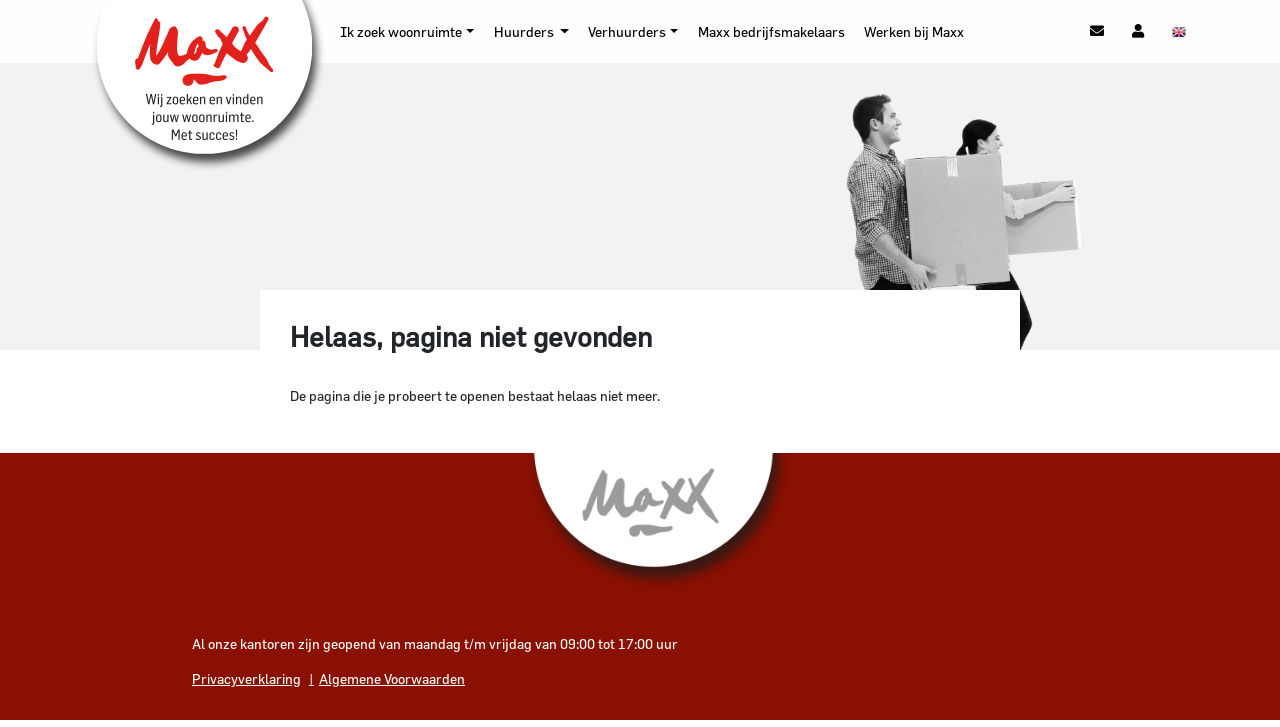

--- FILE ---
content_type: text/html; charset=utf-8
request_url: https://maxxhuren.nl/objects/ads/view/id-19603/
body_size: 2503
content:
<!DOCTYPE html>
<html class="wide wow-animation" lang="en">

<head>
	<meta charset="utf-8">
	<title>Maxx Aanhuurmakelaars</title>
	<meta name="format-detection" content="telephone=no">
	<meta name="viewport" content="width=device-width, height=device-height, initial-scale=1.0">
	<meta http-equiv="X-UA-Compatible" content="IE=edge">


	<link rel="icon" href="/favicon.ico" type="image/x-icon">

	<!-- Stylesheets-->
	<link rel="stylesheet" type="text/css" href="//fonts.googleapis.com/css?family=Poppins:300,400,500,600,700,800,900%7CRoboto:300,400,500,700,900">
	<link rel="stylesheet" href="/cache/combined/aa4908a84b4cb7edbd32d046ffde6dc5.css">
	<link rel="stylesheet" href="https://cdnjs.cloudflare.com/ajax/libs/ekko-lightbox/5.3.0/ekko-lightbox.css">


	<script type="text/javascript">
		
		  (function(i,s,o,g,r,a,m){i['GoogleAnalyticsObject']=r;i[r]=i[r]||function(){
		  (i[r].q=i[r].q||[]).push(arguments)},i[r].l=1*new Date();a=s.createElement(o),
		  m=s.getElementsByTagName(o)[0];a.async=1;a.src=g;m.parentNode.insertBefore(a,m)
		  })(window,document,'script','//www.google-analytics.com/analytics.js','ga');

		  ga('create', 'UA-5931804-1');
		  ga('send', 'pageview');
		  

	</script>
</head>

<body>

	<header class="fixed-top small-logo">
		<div class="container">
			<nav class="navbar navbar-light navbar-expand-lg">
				<div class="navbar-brand-container"><a class="navbar-brand" href="/"></a></div>
				<button class="navbar-toggler" type="button" data-toggle="collapse" data-target="#navbarSupportedContent" aria-controls="navbarSupportedContent" aria-expanded="false" aria-label="Toggle navigation">
					<span class="navbar-toggler-icon">
				</button>

				<div class="collapse navbar-collapse" id="navbarSupportedContent">
					<ul class="navbar-nav nav-regular">
						<li class="nav-item dropdown">
							<a class="nav-link dropdown-toggle" id="menu1" href='#' role="button" data-toggle="dropdown" aria-haspopup="true" aria-expanded="false">Ik zoek woonruimte</a>
							<ul class="dropdown-menu" aria-labelledby="menu1">
								<li class="dropdown-item">
									<a class="dropdown-link" href='/woonruimte-huren/'>Woningen</a>
								</li>
								<li class="dropdown-item">
									<a class="dropdown-link" href='/zoekopdracht/'>Zoekopdracht</a>
								</li>
								<li class="dropdown-item">
									<a class="dropdown-link" href='/uitleg-werkwijze-maxx/'>Onze werkwijze</a>
								</li>
								<li class="dropdown-item">
									<a class="dropdown-link" href='/parents-home/'>Parents Home</a>
								</li>
								<li class="dropdown-item">
									<a class="dropdown-link" href='/ik-zoek-woonruimte/veelgestelde-vragen/'>Veelgestelde vragen</a>
								</li>
							</ul>
						</li>

						<li class="nav-item dropdown">
							<a class="nav-link dropdown-toggle" href='#' role="button" data-toggle="dropdown" aria-haspopup="true" aria-expanded="false">Huurders </a>
							<ul class="dropdown-menu" aria-labelledby="navbarDropdown">
								<li class="dropdown-item">
									<a class="dropdown-link" href='/reparatieverzoek/'>Reparatieformulier</a>
								</li>
								<li class="dropdown-item">
									<a class="dropdown-link" href='/ik-huur/veel-gestelde-vragen/'>Veelgestelde vragen</a>
								</li>
							</ul>
						</li>

						<li class="nav-item dropdown">
							<a class="nav-link dropdown-toggle" href='#' role="button" data-toggle="dropdown" aria-haspopup="true" aria-expanded="false">Verhuurders</a>
							<ul class="dropdown-menu" aria-labelledby="navbarDropdown">
								<li class="dropdown-item">
									<a class="dropdown-link" href='/huiseigenaren/'>Woning verhuren</a>
								</li>
								<li class="dropdown-item">
									<a class="dropdown-link" href='/content/pages/display/id-73/'>Beheer</a>
								</li>
							</ul>
						</li>

													<li class="nav-item">
								<a class="nav-link" href='https://maxxzakelijk.nl'>Maxx bedrijfsmakelaars</a>
							</li>

							<li class="nav-item">
								<a class="nav-link" href='/vacatures/'>Werken bij Maxx</a>
							</li>
						
					</ul>
					<ul class="ms-auto navbar-nav nav-icons">
						<li class="nav-item">
							<a class="nav-link" href="/contact/">
								<i class="fa fa-envelope"></i>
							</a>
						</li>

													<li class="nav-item">
								<a class="nav-link" href="#" data-toggle="modal" data-target="#loginModal">
									<i class="fa fa-user"></i>
								</a>
							</li>
						
						<li class="nav-item">
															<a class="nav-link" href="https://maxx-rental.com">
									<i><img src='/images/gb.png' height='14'></i>
								</a>
													</li>
					</ul>
				</div>
			</nav>
		</div>
	</header>
	

<div id="header" class="banner">
	<div class="container" style="background-image: url(/images/headers/verhuisdoos.png);">
		<div class="row">
		</div>
	</div>
</div>

<div class="container">
	<div class="row" id="content-container">
		<div class="content col-lg-8 offset-lg-2">
			<h1>Helaas, pagina niet gevonden</h1>

			De pagina die je probeert te openen bestaat helaas niet meer.
		</div>
	</div>
</div>



					<!-- Page Footer-->
		<footer class="bg-dark-red">
			<div class="footer-container">
				<div id="footer-logo" style="background-image: url('/images/logo-footer.400x400.png')"></div>
				<div class="footer-text">
					<p>Al onze kantoren zijn geopend van maandag t/m vrijdag van 09:00 tot 17:00 uur</p>
					<p>
						<a href="/privacy-policy/">Privacyverklaring</a>
						<a href="/algemene-voorwaarden/">Algemene Voorwaarden</a>
					</p>
				</div>
			</div>
		</footer>

		<div class="modal" id="loginModal">
			<div class="modal-dialog modal-dialog-centered" id="modal-width">
				<div class="modal-content" id="login-content">
					<div class="modal-body p-0">
						<div class="tab-pane container row centered" id="login">
							<form method="post" class="col-sm-7 ajaxform p-5" data-ajaxaction="/json/accounts/session/login/doLogin-1/" data-result="login">
								<div class="form-wrap" id="warn-container">
									<h3>Log hier in met je SmartMaxx code voor je eigen account</h3>
								</div>
								<div class="row form-group">
									<div class="col-12">
										<input class="form-control" id="navbar-login-email" type="email" name="email" placeholder="E-mailadres">
									</div>
								</div>
								<div class="row form-group">
									<div class="col-12">
										<input class="form-control" id="navbar-login-password" type="password" name="password" placeholder="Wachtwoord">
									</div>
								</div>
								<div class="row form-group">
									<div class="col-12">
										<button class="btn btn-icon btn-dark-red" type="submit"><i class="fas fa-arrow-right"></i> Inloggen</button>
									</div>
								</div>
								<div class="row form-group">
									<div class="col-12">
										<a class="btn btn-icon btn-dark-red" id="resetPW" data-toggle="modal" data-target="#resetPassModal">
											<i class="fas fa-arrow-right"></i> Wachtwoord vergeten
										</a>
									</div>
								</div>
							</form>

							<div class="col-12 col-sm-5" style="height: 450px; overflow: hidden;">
								<img src="/images/logo-smart-maxx.png" id="login-logo" class="login-img">
								<img src="/images/promo.400x400.png" class="login-img">
							</div>
						</div>
					</div>
				</div>
			</div>
		</div>

		<div class="modal" id="resetPassModal">
			<div class="modal-dialog modal-dialog-centered" id="modal-width">
				<div class="modal-content" id="reset-content">
					<div class="modal-body">
						<div class="tab-pane container row centered" id="resetPW">
							<form method="post" class="rd-form form-1 col-12 col-sm-7 ajaxform" data-ajaxaction="/json/accounts/session/lostpassword/doLostPassword-1/" data-result="lostPass">
								<div class="form-wrap" id="reset-warn">
									<h3>Wachtwoord vergeten?</h3>
									<p>Geen probleem! Vul hieronder je e-mailadres in en we sturen je een e-mail met een link om je wachtwoord te herstellen.</p>
								</div>
								<div class="form-wrap">
									<input class="form-control" id="navbar-login-email" type="email" name="email">
								</div>
								<div class="form-wrap mt-3">
									<button class="btn btn-icon btn-dark-red" type="submit"><i class="fas fa-arrow-right"></i> Wachtwoord herstellen</button>
								</div>
							</form>

							<div class="col-12 col-sm-5" style="height: 450px; overflow: hidden;">
								<img src="/images/logo-footer.png" id="login-logo" class="login-img">
								<img src="/images/promo.400x400.png" class="login-img">
							</div>
						</div>
					</div>
				</div>
			</div>
		</div>

		<div class="modal fade" id="overlayModal" tabindex="-1" role="dialog">
			<div class="modal-dialog modal-xl" role="document">
				<div class="modal-content">
					<div class="modal-header">
						<h5 class="modal-title" id="overlayModalTitle"></h5>
						<button type="button" class="close" data-dismiss="modal" aria-label="Close">
							<span aria-hidden="true">x</span>
						</button>
					</div>
					<div class="modal-body"></div>
				</div>
			</div>
		</div>


		<script src="/cache/combined/5d699d6c0bea2edf0fe7a621988a5523.js"></script>
		<script src="https://kit.fontawesome.com/08861c2961.js" crossorigin="anonymous"></script>
		<script src="https://cdnjs.cloudflare.com/ajax/libs/ekko-lightbox/5.3.0/ekko-lightbox.js" crossorigin="anonymous"></script>
		</body>

</html>

--- FILE ---
content_type: text/plain
request_url: https://www.google-analytics.com/j/collect?v=1&_v=j102&a=1185970994&t=pageview&_s=1&dl=https%3A%2F%2Fmaxxhuren.nl%2Fobjects%2Fads%2Fview%2Fid-19603%2F&ul=en-us%40posix&dt=Maxx%20Aanhuurmakelaars&sr=1280x720&vp=1280x720&_u=IEBAAAABAAAAAC~&jid=20700353&gjid=26107276&cid=1888140882.1767027539&tid=UA-5931804-1&_gid=795327973.1767027539&_r=1&_slc=1&z=403442285
body_size: -449
content:
2,cG-TPJDF13NYZ